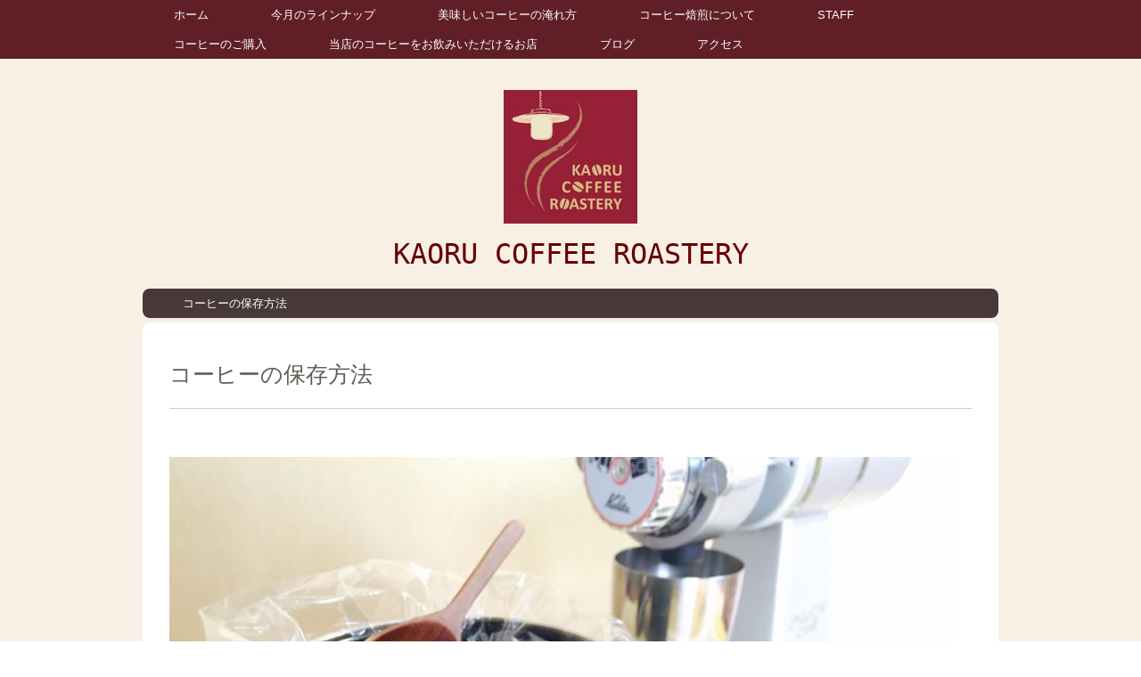

--- FILE ---
content_type: text/html; charset=UTF-8
request_url: https://www.kaorucoffee.com/%E3%82%B3%E3%83%BC%E3%83%92%E3%83%BC%E7%84%99%E7%85%8E%E3%81%AB%E3%81%A4%E3%81%84%E3%81%A6/%E3%82%B3%E3%83%BC%E3%83%92%E3%83%BC%E3%81%AE%E4%BF%9D%E5%AD%98%E6%96%B9%E6%B3%95/
body_size: 9239
content:
<!DOCTYPE html>
<html lang="ja-JP"><head>
    <meta charset="utf-8"/>
    <link rel="dns-prefetch preconnect" href="https://u.jimcdn.com/" crossorigin="anonymous"/>
<link rel="dns-prefetch preconnect" href="https://assets.jimstatic.com/" crossorigin="anonymous"/>
<link rel="dns-prefetch preconnect" href="https://image.jimcdn.com" crossorigin="anonymous"/>
<link rel="dns-prefetch preconnect" href="https://fonts.jimstatic.com" crossorigin="anonymous"/>
<meta name="viewport" content="width=device-width, initial-scale=1"/>
<meta http-equiv="X-UA-Compatible" content="IE=edge"/>
<meta name="description" content=""/>
<meta name="robots" content="index, follow, archive"/>
<meta property="st:section" content=""/>
<meta name="generator" content="Jimdo Creator"/>
<meta name="twitter:title" content="コーヒーの保存方法"/>
<meta name="twitter:description" content="コーヒーは、「高温多湿・紫外線を避け、できるだけ酸素に触れさせず、豆のまま常温保存し、３週間以内に飲みきる」、というのを私はおススメしています。 コーヒー豆は豆の状態で保存する場合、美味しく飲める期間は焙煎後３週間くらいです（いわゆる消費期限はもっと長く数ヶ月・・・とかです）。 ですから、３週間で飲みきれる量を購入する…これが大原則だと私は考えています。 冷蔵保存や冷凍保存はあまりおススメしていません。 というのは、コーヒー豆は、焙煎後少しずつ熟成されていくものですが、その熟成は常温にて行われるものだからです。 冷凍保存や冷蔵保存の場合、劣化も進まないけれども、熟成も進まない、ということになっちゃうんです。 さらに、もうひとつの大きな問題は、抽出温度が下がるということです。 冷凍保存したコーヒーにお湯を注いでも、ぬるくなっちゃいますよね。 冷凍した豆を使う場合は、前日くらいに解凍してから抽出する方がいいみたいですね。 どちらにしても抽出が難しいのは間違いないと思います。 というわけですから、基本はやっぱり、３週間以内に飲める量を購入して常温保存…これが私のおススメです。 ちなみに、挽いて粉の状態にしてしまった場合、上記の熟成は行われず、劣化が進むだけになります。酸素に触れる面積が増えるため、圧倒的に酸化（劣化）スピードが速くなります。１時間経っただけでもかなり劣化が進み、24時間後には別の味になってしまうと感じています。 挽いたコーヒーはできるだけ早くお飲みいただくことを強くおススメします。"/>
<meta name="twitter:card" content="summary_large_image"/>
<meta property="og:url" content="http://www.kaorucoffee.com/コーヒー焙煎について/コーヒーの保存方法/"/>
<meta property="og:title" content="コーヒーの保存方法"/>
<meta property="og:description" content="コーヒーは、「高温多湿・紫外線を避け、できるだけ酸素に触れさせず、豆のまま常温保存し、３週間以内に飲みきる」、というのを私はおススメしています。 コーヒー豆は豆の状態で保存する場合、美味しく飲める期間は焙煎後３週間くらいです（いわゆる消費期限はもっと長く数ヶ月・・・とかです）。 ですから、３週間で飲みきれる量を購入する…これが大原則だと私は考えています。 冷蔵保存や冷凍保存はあまりおススメしていません。 というのは、コーヒー豆は、焙煎後少しずつ熟成されていくものですが、その熟成は常温にて行われるものだからです。 冷凍保存や冷蔵保存の場合、劣化も進まないけれども、熟成も進まない、ということになっちゃうんです。 さらに、もうひとつの大きな問題は、抽出温度が下がるということです。 冷凍保存したコーヒーにお湯を注いでも、ぬるくなっちゃいますよね。 冷凍した豆を使う場合は、前日くらいに解凍してから抽出する方がいいみたいですね。 どちらにしても抽出が難しいのは間違いないと思います。 というわけですから、基本はやっぱり、３週間以内に飲める量を購入して常温保存…これが私のおススメです。 ちなみに、挽いて粉の状態にしてしまった場合、上記の熟成は行われず、劣化が進むだけになります。酸素に触れる面積が増えるため、圧倒的に酸化（劣化）スピードが速くなります。１時間経っただけでもかなり劣化が進み、24時間後には別の味になってしまうと感じています。 挽いたコーヒーはできるだけ早くお飲みいただくことを強くおススメします。"/>
<meta property="og:type" content="website"/>
<meta property="og:locale" content="ja_JP"/>
<meta property="og:site_name" content="自家焙煎コーヒー│kaorucoffee"/>
<meta name="twitter:image" content="https://image.jimcdn.com/app/cms/image/transf/dimension=1920x1024:format=jpg/path/s7527f040db9a61da/image/i3139824c958afd98/version/1484516969/image.jpg"/>
<meta property="og:image" content="https://image.jimcdn.com/app/cms/image/transf/dimension=1920x1024:format=jpg/path/s7527f040db9a61da/image/i3139824c958afd98/version/1484516969/image.jpg"/>
<meta property="og:image:width" content="1366"/>
<meta property="og:image:height" content="1024"/>
<meta property="og:image:secure_url" content="https://image.jimcdn.com/app/cms/image/transf/dimension=1920x1024:format=jpg/path/s7527f040db9a61da/image/i3139824c958afd98/version/1484516969/image.jpg"/><title>コーヒーの保存方法 - 自家焙煎コーヒー│kaorucoffee</title>
<link rel="shortcut icon" href="https://u.jimcdn.com/cms/o/s7527f040db9a61da/img/favicon.png?t=1490878178"/>
    <link rel="alternate" type="application/rss+xml" title="ブログ" href="https://www.kaorucoffee.com/rss/blog"/>    
<link rel="canonical" href="https://www.kaorucoffee.com/コーヒー焙煎について/コーヒーの保存方法/"/>

        <script src="https://assets.jimstatic.com/ckies.js.7c38a5f4f8d944ade39b.js"></script>

        <script src="https://assets.jimstatic.com/cookieControl.js.b05bf5f4339fa83b8e79.js"></script>
    <script>window.CookieControlSet.setToOff();</script>

    <style>html,body{margin:0}.hidden{display:none}.n{padding:5px}#cc-website-title a {text-decoration: none}.cc-m-image-align-1{text-align:left}.cc-m-image-align-2{text-align:right}.cc-m-image-align-3{text-align:center}</style>

        <link href="https://u.jimcdn.com/cms/o/s7527f040db9a61da/layout/dm_25b383c9bc20d3cabd18022bb2651128/css/layout.css?t=1748677867" rel="stylesheet" type="text/css" id="jimdo_layout_css"/>
<script>     /* <![CDATA[ */     /*!  loadCss [c]2014 @scottjehl, Filament Group, Inc.  Licensed MIT */     window.loadCSS = window.loadCss = function(e,n,t){var r,l=window.document,a=l.createElement("link");if(n)r=n;else{var i=(l.body||l.getElementsByTagName("head")[0]).childNodes;r=i[i.length-1]}var o=l.styleSheets;a.rel="stylesheet",a.href=e,a.media="only x",r.parentNode.insertBefore(a,n?r:r.nextSibling);var d=function(e){for(var n=a.href,t=o.length;t--;)if(o[t].href===n)return e.call(a);setTimeout(function(){d(e)})};return a.onloadcssdefined=d,d(function(){a.media=t||"all"}),a};     window.onloadCSS = function(n,o){n.onload=function(){n.onload=null,o&&o.call(n)},"isApplicationInstalled"in navigator&&"onloadcssdefined"in n&&n.onloadcssdefined(o)}     /* ]]> */ </script>     <script>
// <![CDATA[
onloadCSS(loadCss('https://assets.jimstatic.com/web.css.cba479cb7ca5b5a1cac2a1ff8a34b9db.css') , function() {
    this.id = 'jimdo_web_css';
});
// ]]>
</script>
<link href="https://assets.jimstatic.com/web.css.cba479cb7ca5b5a1cac2a1ff8a34b9db.css" rel="preload" as="style"/>
<noscript>
<link href="https://assets.jimstatic.com/web.css.cba479cb7ca5b5a1cac2a1ff8a34b9db.css" rel="stylesheet"/>
</noscript>
    <script>
    //<![CDATA[
        var jimdoData = {"isTestserver":false,"isLcJimdoCom":false,"isJimdoHelpCenter":false,"isProtectedPage":false,"cstok":"","cacheJsKey":"6872b02579dabafbb146fb8732c7f8989a7ce7a9","cacheCssKey":"6872b02579dabafbb146fb8732c7f8989a7ce7a9","cdnUrl":"https:\/\/assets.jimstatic.com\/","minUrl":"https:\/\/assets.jimstatic.com\/app\/cdn\/min\/file\/","authUrl":"https:\/\/a.jimdo.com\/","webPath":"https:\/\/www.kaorucoffee.com\/","appUrl":"https:\/\/a.jimdo.com\/","cmsLanguage":"ja_JP","isFreePackage":false,"mobile":false,"isDevkitTemplateUsed":true,"isTemplateResponsive":true,"websiteId":"s7527f040db9a61da","pageId":2496323924,"packageId":2,"shop":{"deliveryTimeTexts":{"1":"\u304a\u5c4a\u3051\u65e5\u6570\uff1a1~3\u65e5","2":"\u304a\u5c4a\u3051\u65e5\u6570\uff1a3~5\u65e5","3":"\u304a\u5c4a\u3051\u65e5\u6570\uff1a5~8\u65e5"},"checkoutButtonText":"\u8cfc\u5165","isReady":false,"currencyFormat":{"pattern":"\u00a4#,##0","convertedPattern":"$#,##0","symbols":{"GROUPING_SEPARATOR":",","DECIMAL_SEPARATOR":".","CURRENCY_SYMBOL":"\uffe5"}},"currencyLocale":"ja_JP"},"tr":{"gmap":{"searchNotFound":"\u5165\u529b\u3055\u308c\u305f\u4f4f\u6240\u306f\u5b58\u5728\u3057\u306a\u3044\u304b\u3001\u898b\u3064\u3051\u308b\u3053\u3068\u304c\u3067\u304d\u307e\u305b\u3093\u3067\u3057\u305f\u3002","routeNotFound":"\u30eb\u30fc\u30c8\u304c\u8a08\u7b97\u3067\u304d\u307e\u305b\u3093\u3067\u3057\u305f\u3002\u76ee\u7684\u5730\u304c\u9060\u3059\u304e\u308b\u304b\u660e\u78ba\u3067\u306f\u306a\u3044\u53ef\u80fd\u6027\u304c\u3042\u308a\u307e\u3059\u3002"},"shop":{"checkoutSubmit":{"next":"\u6b21\u3078","wait":"\u304a\u5f85\u3061\u304f\u3060\u3055\u3044"},"paypalError":"\u30a8\u30e9\u30fc\u304c\u767a\u751f\u3057\u307e\u3057\u305f\u3002\u518d\u5ea6\u304a\u8a66\u3057\u304f\u3060\u3055\u3044\u3002","cartBar":"\u30b7\u30e7\u30c3\u30d4\u30f3\u30b0\u30ab\u30fc\u30c8\u3092\u78ba\u8a8d","maintenance":"\u7533\u3057\u8a33\u3054\u3056\u3044\u307e\u305b\u3093\u3001\u30e1\u30f3\u30c6\u30ca\u30f3\u30b9\u4e2d\u306e\u305f\u3081\u4e00\u6642\u7684\u306b\u30b7\u30e7\u30c3\u30d7\u304c\u5229\u7528\u3067\u304d\u307e\u305b\u3093\u3002\u3054\u8ff7\u60d1\u3092\u304a\u304b\u3051\u3057\u7533\u3057\u8a33\u3054\u3056\u3044\u307e\u305b\u3093\u304c\u3001\u304a\u6642\u9593\u3092\u3042\u3051\u3066\u518d\u5ea6\u304a\u8a66\u3057\u304f\u3060\u3055\u3044\u3002","addToCartOverlay":{"productInsertedText":"\u30ab\u30fc\u30c8\u306b\u5546\u54c1\u304c\u8ffd\u52a0\u3055\u308c\u307e\u3057\u305f","continueShoppingText":"\u8cb7\u3044\u7269\u3092\u7d9a\u3051\u308b","reloadPageText":"\u66f4\u65b0"},"notReadyText":"\u3053\u3061\u3089\u306e\u30b7\u30e7\u30c3\u30d7\u306f\u73fe\u5728\u6e96\u5099\u4e2d\u306e\u305f\u3081\u3054\u5229\u7528\u3044\u305f\u3060\u3051\u307e\u305b\u3093\u3002\u30b7\u30e7\u30c3\u30d7\u30aa\u30fc\u30ca\u30fc\u306f\u4ee5\u4e0b\u3092\u3054\u78ba\u8a8d\u304f\u3060\u3055\u3044\u3002https:\/\/help.jimdo.com\/hc\/ja\/articles\/115005521583","numLeftText":"\u73fe\u5728\u3053\u306e\u5546\u54c1\u306f {:num} \u307e\u3067\u8cfc\u5165\u3067\u304d\u307e\u3059\u3002","oneLeftText":"\u3053\u306e\u5546\u54c1\u306e\u5728\u5eab\u306f\u6b8b\u308a1\u70b9\u3067\u3059"},"common":{"timeout":"\u30a8\u30e9\u30fc\u304c\u767a\u751f\u3044\u305f\u3057\u307e\u3057\u305f\u3002\u5f8c\u307b\u3069\u518d\u5b9f\u884c\u3057\u3066\u304f\u3060\u3055\u3044\u3002"},"form":{"badRequest":"\u30a8\u30e9\u30fc\u304c\u767a\u751f\u3057\u307e\u3057\u305f\u3002\u5f8c\u307b\u3069\u6539\u3081\u3066\u304a\u8a66\u3057\u304f\u3060\u3055\u3044\u3002"}},"jQuery":"jimdoGen002","isJimdoMobileApp":false,"bgConfig":{"id":144275224,"type":"color","color":"rgb(248, 240, 229)"},"bgFullscreen":null,"responsiveBreakpointLandscape":767,"responsiveBreakpointPortrait":480,"copyableHeadlineLinks":false,"tocGeneration":false,"googlemapsConsoleKey":false,"loggingForAnalytics":false,"loggingForPredefinedPages":false,"isFacebookPixelIdEnabled":false,"userAccountId":"95a329ed-6aa2-4644-8cd6-a0ea2113404d"};
    // ]]>
</script>

     <script> (function(window) { 'use strict'; var regBuff = window.__regModuleBuffer = []; var regModuleBuffer = function() { var args = [].slice.call(arguments); regBuff.push(args); }; if (!window.regModule) { window.regModule = regModuleBuffer; } })(window); </script>
    <script src="https://assets.jimstatic.com/web.js.24f3cfbc36a645673411.js" async="true"></script>
    <script src="https://assets.jimstatic.com/at.js.62588d64be2115a866ce.js"></script>
<meta name="google-site-verification" content="jj65Ibo2MAdaFpDfS1KEFyWjbZPgvqiIlVBhNDfhl4E"/>
<meta name="keywords" content="コーヒー,コーヒーの淹れ方,コーヒーの入れ方,自家焙煎コーヒー,焙煎,コーヒー豆,枚方"/>

<style type="text/css">

/*<![CDATA[*/

embed,

iframe,

object{

        max-width: 100%;

}

/*]]>*/

</style>

    
</head>

<body class="body cc-page j-m-gallery-styles j-m-video-styles j-m-hr-styles j-m-header-styles j-m-text-styles j-m-emotionheader-styles j-m-htmlCode-styles j-m-rss-styles j-m-form-styles j-m-table-styles j-m-textWithImage-styles j-m-downloadDocument-styles j-m-imageSubtitle-styles j-m-flickr-styles j-m-googlemaps-styles j-m-blogSelection-styles j-m-comment-styles-disabled j-m-jimdo-styles j-m-profile-styles j-m-guestbook-styles j-m-promotion-styles j-m-twitter-styles j-m-hgrid-styles j-m-shoppingcart-styles j-m-catalog-styles j-m-product-styles-disabled j-m-facebook-styles j-m-sharebuttons-styles j-m-formnew-styles-disabled j-m-callToAction-styles j-m-turbo-styles j-m-spacing-styles j-m-googleplus-styles j-m-dummy-styles j-m-search-styles j-m-booking-styles j-m-socialprofiles-styles j-footer-styles cc-pagemode-default cc-content-parent" id="page-2496323924">

<div id="cc-inner" class="cc-content-parent">

<!--  _main.sass -->
<input type="checkbox" id="jtpl-navigation__checkbox" class="jtpl-navigation__checkbox"/><div class="jtpl-main cc-content-parent">

    <!-- background-area -->
    <div background-area="" class="jtpl-background-area"></div>
    <!-- END background-area -->

    <!-- _mobile-navigation.sass -->
    <div class="jtpl-mobile-button navigation-colors">
        <label for="jtpl-navigation__checkbox" class="jtpl-navigation__label navigation-colors__menu-icon">
            <span class="jtpl-navigation__icon navigation-colors__menu-icon"></span>
        </label>
    </div>
    <div class="jtpl-mobile-navigation navigation-colors">
      <div data-container="navigation"><div class="j-nav-variant-nested"><ul class="cc-nav-level-0 j-nav-level-0"><li id="cc-nav-view-2623595824" class="jmd-nav__list-item-0"><a href="/" data-link-title="ホーム">ホーム</a></li><li id="cc-nav-view-2821771724" class="jmd-nav__list-item-0"><a href="/今月のラインナップ/" data-link-title="今月のラインナップ">今月のラインナップ</a></li><li id="cc-nav-view-2385756524" class="jmd-nav__list-item-0"><a href="/美味しいコーヒーの淹れ方/" data-link-title="美味しいコーヒーの淹れ方">美味しいコーヒーの淹れ方</a></li><li id="cc-nav-view-2385756324" class="jmd-nav__list-item-0 j-nav-has-children cc-nav-parent j-nav-parent jmd-nav__item--parent"><a href="/コーヒー焙煎について/" data-link-title="コーヒー焙煎について">コーヒー焙煎について</a><span data-navi-toggle="cc-nav-view-2385756324" class="jmd-nav__toggle-button"></span><ul class="cc-nav-level-1 j-nav-level-1"><li id="cc-nav-view-2496323924" class="jmd-nav__list-item-1 cc-nav-current j-nav-current jmd-nav__item--current"><a href="/コーヒー焙煎について/コーヒーの保存方法/" data-link-title="コーヒーの保存方法" class="cc-nav-current j-nav-current jmd-nav__link--current">コーヒーの保存方法</a></li></ul></li><li id="cc-nav-view-2385756824" class="jmd-nav__list-item-0"><a href="/staff/" data-link-title="STAFF">STAFF</a></li><li id="cc-nav-view-2677807224" class="jmd-nav__list-item-0"><a href="/コーヒーのご購入/" data-link-title="コーヒーのご購入">コーヒーのご購入</a></li><li id="cc-nav-view-2872872024" class="jmd-nav__list-item-0"><a href="/当店のコーヒーをお飲みいただけるお店/" data-link-title="当店のコーヒーをお飲みいただけるお店">当店のコーヒーをお飲みいただけるお店</a></li><li id="cc-nav-view-2412219324" class="jmd-nav__list-item-0 j-nav-has-children"><a href="/ブログ/" data-link-title="ブログ">ブログ</a><span data-navi-toggle="cc-nav-view-2412219324" class="jmd-nav__toggle-button"></span><ul class="cc-nav-level-1 j-nav-level-1"><li id="cc-nav-view-2877082624" class="jmd-nav__list-item-1"><a href="/ブログ/2022年/" data-link-title="2022年">2022年</a></li></ul></li><li id="cc-nav-view-2623575724" class="jmd-nav__list-item-0"><a href="/アクセス/" data-link-title="アクセス">アクセス</a></li></ul></div></div>
    </div>
    <!-- END _mobile-navigation.sass -->

    <header><!-- _navigation.sass --><nav><div class="jtpl-navigation navigation-colors navigation-alignment">
                <div class="jtpl-navigation__container">
                    <div data-container="navigation"><div class="j-nav-variant-nested"><ul class="cc-nav-level-0 j-nav-level-0"><li id="cc-nav-view-2623595824" class="jmd-nav__list-item-0"><a href="/" data-link-title="ホーム">ホーム</a></li><li id="cc-nav-view-2821771724" class="jmd-nav__list-item-0"><a href="/今月のラインナップ/" data-link-title="今月のラインナップ">今月のラインナップ</a></li><li id="cc-nav-view-2385756524" class="jmd-nav__list-item-0"><a href="/美味しいコーヒーの淹れ方/" data-link-title="美味しいコーヒーの淹れ方">美味しいコーヒーの淹れ方</a></li><li id="cc-nav-view-2385756324" class="jmd-nav__list-item-0 j-nav-has-children cc-nav-parent j-nav-parent jmd-nav__item--parent"><a href="/コーヒー焙煎について/" data-link-title="コーヒー焙煎について">コーヒー焙煎について</a><span data-navi-toggle="cc-nav-view-2385756324" class="jmd-nav__toggle-button"></span></li><li id="cc-nav-view-2385756824" class="jmd-nav__list-item-0"><a href="/staff/" data-link-title="STAFF">STAFF</a></li><li id="cc-nav-view-2677807224" class="jmd-nav__list-item-0"><a href="/コーヒーのご購入/" data-link-title="コーヒーのご購入">コーヒーのご購入</a></li><li id="cc-nav-view-2872872024" class="jmd-nav__list-item-0"><a href="/当店のコーヒーをお飲みいただけるお店/" data-link-title="当店のコーヒーをお飲みいただけるお店">当店のコーヒーをお飲みいただけるお店</a></li><li id="cc-nav-view-2412219324" class="jmd-nav__list-item-0 j-nav-has-children"><a href="/ブログ/" data-link-title="ブログ">ブログ</a><span data-navi-toggle="cc-nav-view-2412219324" class="jmd-nav__toggle-button"></span></li><li id="cc-nav-view-2623575724" class="jmd-nav__list-item-0"><a href="/アクセス/" data-link-title="アクセス">アクセス</a></li></ul></div></div>
                </div>
            </div>
        </nav><!-- END _navigation.sass --><!--  _header.sass --><div class="jtpl-header">
            <div class="jtpl-header__logo">
                <div id="cc-website-logo" class="cc-single-module-element"><div id="cc-m-12508821924" class="j-module n j-imageSubtitle"><div class="cc-m-image-container"><figure class="cc-imagewrapper cc-m-image-align-3">
<a href="https://www.kaorucoffee.com/" target="_self"><img srcset="https://image.jimcdn.com/app/cms/image/transf/dimension=150x10000:format=jpg/path/s7527f040db9a61da/image/ia4bd1b08f9febe15/version/1748660358/image.jpg 150w, https://image.jimcdn.com/app/cms/image/transf/dimension=300x10000:format=jpg/path/s7527f040db9a61da/image/ia4bd1b08f9febe15/version/1748660358/image.jpg 300w" sizes="(min-width: 150px) 150px, 100vw" id="cc-m-imagesubtitle-image-12508821924" src="https://image.jimcdn.com/app/cms/image/transf/dimension=150x10000:format=jpg/path/s7527f040db9a61da/image/ia4bd1b08f9febe15/version/1748660358/image.jpg" alt="自家焙煎コーヒー│kaorucoffee" class="" data-src-width="801" data-src-height="801" data-src="https://image.jimcdn.com/app/cms/image/transf/dimension=150x10000:format=jpg/path/s7527f040db9a61da/image/ia4bd1b08f9febe15/version/1748660358/image.jpg" data-image-id="8133502424"/></a>    

</figure>
</div>
<div class="cc-clear"></div>
<script id="cc-m-reg-12508821924">// <![CDATA[

    window.regModule("module_imageSubtitle", {"data":{"imageExists":true,"hyperlink":"","hyperlink_target":"_blank","hyperlinkAsString":"","pinterest":"0","id":12508821924,"widthEqualsContent":"0","resizeWidth":"150","resizeHeight":150},"id":12508821924});
// ]]>
</script></div></div>
            </div>
            <div class="jtpl-header__title">
                <div id="cc-website-title" class="cc-single-module-element"><div id="cc-m-13923976424" class="j-module n j-header"><a href="https://www.kaorucoffee.com/"><span class="cc-within-single-module-element j-website-title-content" id="cc-m-header-13923976424">KAORU COFFEE ROASTERY</span></a></div></div>
            </div>
        </div>
        <!-- END  _header.sass -->

        <!-- _navigation.sass -->
        <div class="jtpl-subnavigation navigation-alignment">
            <div class="jtpl-subnavigation__first subnavigation-colors">
                <div data-container="navigation"><div class="j-nav-variant-nested"><ul class="cc-nav-level-1 j-nav-level-1"><li id="cc-nav-view-2496323924" class="jmd-nav__list-item-1 cc-nav-current j-nav-current jmd-nav__item--current"><a href="/コーヒー焙煎について/コーヒーの保存方法/" data-link-title="コーヒーの保存方法" class="cc-nav-current j-nav-current jmd-nav__link--current">コーヒーの保存方法</a></li></ul></div></div>
            </div>
            <div class="jtpl-subnavigation__second subnavigation-colors">
                <div data-container="navigation"><div class="j-nav-variant-nested"></div></div>
            </div>
        </div>
        <!-- END _navigation.sass -->

    </header><!-- _content.sass --><div class="jtpl-content cc-content-parent">
        <section class="jtpl-content__container content-options cc-content-parent"><div id="content_area" data-container="content"><div id="content_start"></div>
        
        <div id="cc-matrix-3738954924"><div id="cc-m-12996913624" class="j-module n j-header "><h2 class="" id="cc-m-header-12996913624">コーヒーの保存方法</h2></div><div id="cc-m-13104874924" class="j-module n j-hr ">    <hr/>
</div><div id="cc-m-13104887724" class="j-module n j-spacing ">
    <div class="cc-m-spacer" style="height: 20px;">
    
</div>

</div><div id="cc-m-13629366224" class="j-module n j-textWithImage "><figure class="cc-imagewrapper cc-m-image-align-1">
<img srcset="https://image.jimcdn.com/app/cms/image/transf/dimension=320x1024:format=jpg/path/s7527f040db9a61da/image/i3139824c958afd98/version/1484516969/image.jpg 320w, https://image.jimcdn.com/app/cms/image/transf/dimension=640x1024:format=jpg/path/s7527f040db9a61da/image/i3139824c958afd98/version/1484516969/image.jpg 640w, https://image.jimcdn.com/app/cms/image/transf/dimension=892x1024:format=jpg/path/s7527f040db9a61da/image/i3139824c958afd98/version/1484516969/image.jpg 892w, https://image.jimcdn.com/app/cms/image/transf/dimension=960x1024:format=jpg/path/s7527f040db9a61da/image/i3139824c958afd98/version/1484516969/image.jpg 960w, https://image.jimcdn.com/app/cms/image/transf/dimension=1280x1024:format=jpg/path/s7527f040db9a61da/image/i3139824c958afd98/version/1484516969/image.jpg 1280w, https://image.jimcdn.com/app/cms/image/transf/none/path/s7527f040db9a61da/image/i3139824c958afd98/version/1484516969/image.jpg 1478w" sizes="(min-width: 892px) 892px, 100vw" id="cc-m-textwithimage-image-13629366224" src="https://image.jimcdn.com/app/cms/image/transf/dimension=892x1024:format=jpg/path/s7527f040db9a61da/image/i3139824c958afd98/version/1484516969/image.jpg" alt="" class="" data-src-width="1478" data-src-height="1108" data-src="https://image.jimcdn.com/app/cms/image/transf/dimension=892x1024:format=jpg/path/s7527f040db9a61da/image/i3139824c958afd98/version/1484516969/image.jpg" data-image-id="8717171324"/>    

</figure>
<div>
    <div id="cc-m-textwithimage-13629366224" data-name="text" data-action="text" class="cc-m-textwithimage-inline-rte">
        <p>
     
</p>

<p>
      
</p>

<p>
     <span style="color: hsl(0, 0%, 0%);">コーヒーは、<span style="font-weight: 700 !important;">「高温多湿・紫外線を避け、できるだけ酸素に触れさせず、豆のまま常温保存し、３週間以内に飲みきる」</span>、というのを私はおススメしています。</span>
</p>

<p>
    <span style="color: hsl(0, 0%, 0%);">コーヒー豆は豆の状態で保存する場合、美味しく飲める期間は焙煎後３週間くらいです（いわゆる消費期限はもっと長く数ヶ月・・・とかです）。</span>
</p>

<p>
    <span style="color: hsl(0, 0%, 0%);">ですから、３週間で飲みきれる量を購入する…これが大原則だと私は考えています。</span>
</p>

<p>
    <span style="color: hsl(0, 0%, 0%);"> </span>
</p>

<p>
    <span style="color: hsl(0, 0%, 0%);">冷蔵保存や冷凍保存はあまりおススメしていません。</span>
</p>

<p>
    <span style="color: hsl(0, 0%, 0%);">というのは、コーヒー豆は、焙煎後少しずつ熟成されていくものですが、その熟成は常温にて行われるものだからです。</span>
</p>

<p>
    <span style="color: hsl(0, 0%, 0%);">冷凍保存や冷蔵保存の場合、劣化も進まないけれども、熟成も進まない、ということになっちゃうんです。</span>
</p>

<p>
    <span style="color: hsl(0, 0%, 0%);"> </span>
</p>

<p>
    <span style="color: hsl(0, 0%, 0%);">さらに、もうひとつの大きな問題は、抽出温度が下がるということです。</span>
</p>

<p>
    <span style="color: hsl(0, 0%, 0%);">冷凍保存したコーヒーにお湯を注いでも、ぬるくなっちゃいますよね。</span>
</p>

<p>
    <span style="color: hsl(0, 0%, 0%);">冷凍した豆を使う場合は、前日くらいに解凍してから抽出する方がいいみたいですね。</span>
</p>

<p>
    <span style="color: hsl(0, 0%, 0%);">どちらにしても抽出が難しいのは間違いないと思います。</span>
</p>

<p>
    <span style="color: hsl(0, 0%, 0%);"> </span>
</p>

<p>
    <span style="color: hsl(0, 0%, 0%);">というわけですから、基本はやっぱり、３週間以内に飲める量を購入して常温保存…これが私のおススメです。</span>
</p>

<p>
    <span style="color: hsl(0, 0%, 0%);"> </span>
</p>

<p>
    <span style="color: hsl(0, 0%, 0%);">ちなみに、挽いて粉の状態にしてしまった場合、上記の熟成は行われず、劣化が進むだけになります。酸素に触れる面積が増えるため、圧倒的に酸化（劣化）スピードが速くなります。１時間経っただけでもかなり劣化が進み、24時間後には別の味になってしまうと感じています。</span>
</p>

<p>
    <span style="color: hsl(0, 0%, 0%);">挽いたコーヒーはできるだけ早くお飲みいただくことを強くおススメします。</span>
</p>    </div>
</div>

<div class="cc-clear"></div>
<script id="cc-m-reg-13629366224">// <![CDATA[

    window.regModule("module_textWithImage", {"data":{"imageExists":true,"hyperlink":"","hyperlink_target":"","hyperlinkAsString":"","pinterest":"0","id":13629366224,"widthEqualsContent":"0","resizeWidth":"892","resizeHeight":669},"id":13629366224});
// ]]>
</script></div></div>
        
        </div>
        </section><aside class="jtpl-sidebar"><section class="jtpl-sidebar__container sidebar-options"><div data-container="sidebar"><div id="cc-matrix-3519322024"><div id="cc-m-12508821624" class="j-module n j-hgrid ">    <div class="cc-m-hgrid-column" style="width: 23.21%;">
        <div id="cc-matrix-3519322324"><div id="cc-m-12612230024" class="j-module n j-sharebuttons ">
<div class="cc-sharebuttons-element cc-sharebuttons-size-32 cc-sharebuttons-style-colored cc-sharebuttons-design-hexagon cc-sharebuttons-align-center">


    <a class="cc-sharebuttons-facebook" href="http://www.facebook.com/sharer.php?u=https://www.kaorucoffee.com/%E3%82%B3%E3%83%BC%E3%83%92%E3%83%BC%E7%84%99%E7%85%8E%E3%81%AB%E3%81%A4%E3%81%84%E3%81%A6/%E3%82%B3%E3%83%BC%E3%83%92%E3%83%BC%E3%81%AE%E4%BF%9D%E5%AD%98%E6%96%B9%E6%B3%95/&amp;t=%E3%82%B3%E3%83%BC%E3%83%92%E3%83%BC%E3%81%AE%E4%BF%9D%E5%AD%98%E6%96%B9%E6%B3%95" title="Facebook" target="_blank"></a><a class="cc-sharebuttons-mail" href="mailto:?subject=%E3%82%B3%E3%83%BC%E3%83%92%E3%83%BC%E3%81%AE%E4%BF%9D%E5%AD%98%E6%96%B9%E6%B3%95&amp;body=https://www.kaorucoffee.com/%E3%82%B3%E3%83%BC%E3%83%92%E3%83%BC%E7%84%99%E7%85%8E%E3%81%AB%E3%81%A4%E3%81%84%E3%81%A6/%E3%82%B3%E3%83%BC%E3%83%92%E3%83%BC%E3%81%AE%E4%BF%9D%E5%AD%98%E6%96%B9%E6%B3%95/" title="メールアドレス" target=""></a><a class="cc-sharebuttons-line" href="http://line.me/R/msg/text/?%E3%82%B3%E3%83%BC%E3%83%92%E3%83%BC%E3%81%AE%E4%BF%9D%E5%AD%98%E6%96%B9%E6%B3%95%0Ahttps://www.kaorucoffee.com/%E3%82%B3%E3%83%BC%E3%83%92%E3%83%BC%E7%84%99%E7%85%8E%E3%81%AB%E3%81%A4%E3%81%84%E3%81%A6/%E3%82%B3%E3%83%BC%E3%83%92%E3%83%BC%E3%81%AE%E4%BF%9D%E5%AD%98%E6%96%B9%E6%B3%95/" title="Line" target="_blank"></a>

</div>
</div></div>    </div>
            <div class="cc-m-hgrid-separator" data-display="cms-only"><div></div></div>
        <div class="cc-m-hgrid-column last" style="width: 74.78%;">
        <div id="cc-matrix-3519322424"></div>    </div>
    
<div class="cc-m-hgrid-overlay" data-display="cms-only"></div>

<br class="cc-clear"/>

</div></div></div>
            </section></aside>
</div>
    <!-- END _content.sass -->

    <!-- _footer.sass -->
    <footer class="jtpl-footer footer-options"><div id="contentfooter" data-container="footer">

    
    <div class="j-meta-links">
        <a href="/about/">概要</a> | <a href="//www.kaorucoffee.com/j/privacy">プライバシーポリシー</a> | <a href="/sitemap/">サイトマップ</a>    </div>

    <div class="j-admin-links">
            
    <span class="loggedout">
        <a rel="nofollow" id="login" href="/login">ログイン</a>
    </span>

<span class="loggedin">
    <a rel="nofollow" id="logout" target="_top" href="https://cms.e.jimdo.com/app/cms/logout.php">
        ログアウト    </a>
    |
    <a rel="nofollow" id="edit" target="_top" href="https://a.jimdo.com/app/auth/signin/jumpcms/?page=2496323924">編集</a>
</span>
        </div>

    
</div>

    </footer><!-- END _footer.sass --><div class="jtpl-shoppingcart-wrapper">
        
    </div>
</div>
</div>
    <ul class="cc-FloatingButtonBarContainer cc-FloatingButtonBarContainer-right hidden">

                    <!-- scroll to top button -->
            <li class="cc-FloatingButtonBarContainer-button-scroll">
                <a href="javascript:void(0);" title="トップへ戻る">
                    <span>トップへ戻る</span>
                </a>
            </li>
            <script>// <![CDATA[

    window.regModule("common_scrolltotop", []);
// ]]>
</script>    </ul>
    <script type="text/javascript">
//<![CDATA[
var _gaq = [];

_gaq.push(['_gat._anonymizeIp']);

if (window.CookieControl.isCookieAllowed("ga")) {
    _gaq.push(['a._setAccount', 'UA-69821668-1'],
        ['a._trackPageview']
        );

    (function() {
        var ga = document.createElement('script');
        ga.type = 'text/javascript';
        ga.async = true;
        ga.src = 'https://www.google-analytics.com/ga.js';

        var s = document.getElementsByTagName('script')[0];
        s.parentNode.insertBefore(ga, s);
    })();
}
addAutomatedTracking('creator.website', track_anon);
//]]>
</script>
    
<div id="loginbox" class="hidden">

    <div id="loginbox-header">

    <a class="cc-close" title="項目を閉じる" href="#">閉じる</a>

    <div class="c"></div>

</div>

<div id="loginbox-content">

        <div id="resendpw"></div>

        <div id="loginboxOuter"></div>
    </div>
</div>
<div id="loginbox-darklayer" class="hidden"></div>
<script>// <![CDATA[

    window.regModule("web_login", {"url":"https:\/\/www.kaorucoffee.com\/","pageId":2496323924});
// ]]>
</script>




</body>
</html>
